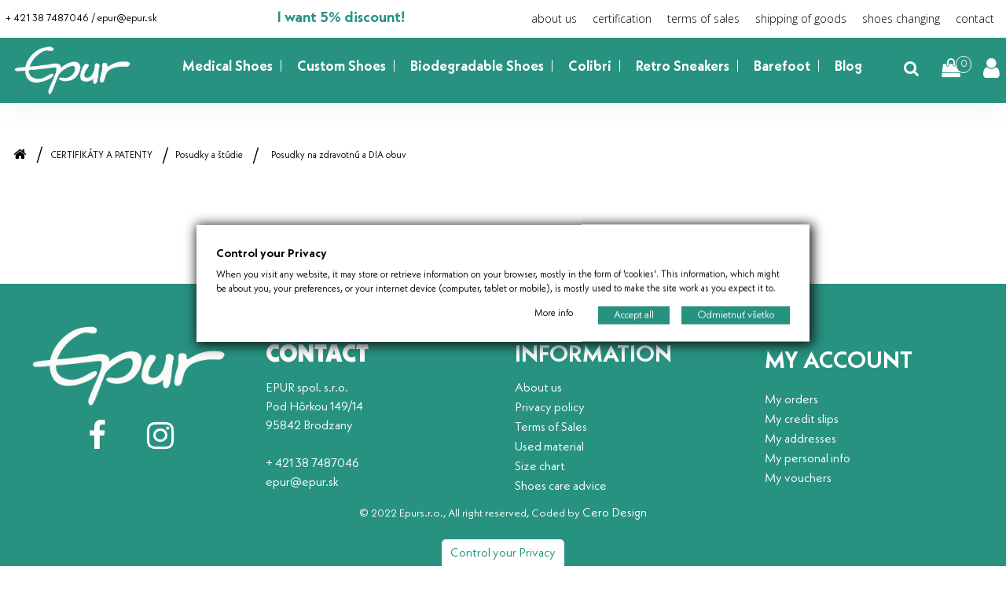

--- FILE ---
content_type: text/html; charset=utf-8
request_url: https://epurshoes.com/en/cms/46-posudky-na-zdravotnu-a-dia-obuv
body_size: 9465
content:
<!DOCTYPE HTML> <!--[if lt IE 7]><html class="no-js lt-ie9 lt-ie8 lt-ie7" lang="en-us"><![endif]--> <!--[if IE 7]><html class="no-js lt-ie9 lt-ie8 ie7" lang="en-us"><![endif]--> <!--[if IE 8]><html class="no-js lt-ie9 ie8" lang="en-us"><![endif]--> <!--[if gt IE 8]><html class="no-js ie9" lang="en-us"><![endif]--><html lang="en-us"><head><meta charset="utf-8" /><title>Posudky na zdravotnú a DIA obuv - EPUR spol. s r.o.</title><meta name="generator" content="PrestaShop" /><meta name="robots" content="noindex,follow" /><meta name="viewport" content="width=device-width, minimum-scale=0.25, maximum-scale=1.6, initial-scale=1.0" /><meta name="apple-mobile-web-app-capable" content="yes" /><link rel="icon" type="image/vnd.microsoft.icon" href="/img/favicon.ico?1768903853" /><link rel="shortcut icon" type="image/x-icon" href="/img/favicon.ico?1768903853" /><link rel="stylesheet" href="https://maxcdn.bootstrapcdn.com/font-awesome/4.7.0/css/font-awesome.min.css" type="text/css" media="all" /><link rel="stylesheet" href="https://epurshoes.com/themes/default-bootstrap/cache/v_119_e65af7080da6287d5b9b966f7a0346a5_all.css" type="text/css" media="all" /> <script type="text/javascript">/* <![CDATA[ */;var CUSTOMIZE_TEXTFIELD=1;var FancyboxI18nClose='Close';var FancyboxI18nNext='Next';var FancyboxI18nPrev='Previous';var ajax_allowed=true;var ajaxsearch=true;var baseDir='https://epurshoes.com/';var baseUri='https://epurshoes.com/';var blocksearch_type='top';var ceFrontendConfig={"isEditMode":"","stretchedSectionContainer":null,"is_rtl":false};var contentOnly=false;var currency={"id":1,"name":"Euro","iso_code":"EUR","iso_code_num":"978","sign":"\u20ac","blank":"1","conversion_rate":"1.000000","deleted":"0","format":"2","decimals":"1","active":"1","prefix":"","suffix":" \u20ac","id_shop_list":null,"force_id":false};var currencyBlank=1;var currencyFormat=2;var currencyRate=1;var currencySign='€';var customizationIdMessage='Customization #';var delete_txt='Delete';var displayList=false;var freeProductTranslation='Free!';var freeShippingTranslation='Free shipping!';var gdprSettings={"gdprEnabledModules":{"blockcart":true,"blocklanguages":false,"fabfacebookpixel":false,"mergado":false},"gdprCookieStoreUrl":"https:\/\/epurshoes.com\/en\/module\/gdprpro\/storecookie","newsletterConsentText":"&lt;p&gt;I want to receive newsletter&lt;\/p&gt;","checkAllByDefault":false,"under18AlertText":"You need to be 18+ to visit this site","closeModalOnlyWithButtons":true,"showWindow":true,"isBot":true,"doNotTrackCompliance":false,"reloadAfterSave":true,"reloadAfterAcceptAll":true,"scrollLock":false,"acceptByScroll":false};var generated_date=1769365629;var hasDeliveryAddress=false;var highDPI=false;var id_lang=3;var img_dir='https://epurshoes.com/themes/default-bootstrap/img/';var instantsearch=false;var isGuest=0;var isLogged=0;var isMobile=false;var page_name='cms';var priceDisplayMethod=0;var priceDisplayPrecision=2;var quickView=true;var removingLinkText='remove this product from my cart';var roundMode=2;var search_url='https://epurshoes.com/en/recherche';var static_token='f9515319046e05f860cfc8072cf2c501';var toBeDetermined='To be determined';var token='f04eaf9d71241e071988f3cdd7b56b88';var usingSecureMode=true;/* ]]> */</script> <script type="text/javascript" src="/js/jquery/jquery-1.11.0.min.js"></script> <script type="text/javascript" src="/js/jquery/jquery-migrate-1.2.1.min.js"></script> <script type="text/javascript" src="/js/jquery/plugins/jquery.easing.js"></script> <script type="text/javascript" src="/js/tools.js"></script> <script type="text/javascript" src="/themes/default-bootstrap/js/global.js"></script> <script type="text/javascript" src="/themes/default-bootstrap/js/autoload/10-bootstrap.min.js"></script> <script type="text/javascript" src="/themes/default-bootstrap/js/autoload/15-jquery.total-storage.min.js"></script> <script type="text/javascript" src="/themes/default-bootstrap/js/autoload/15-jquery.uniform-modified.js"></script> <script type="text/javascript" src="/js/jquery/plugins/fancybox/jquery.fancybox.js"></script> <script type="text/javascript" src="/themes/default-bootstrap/js/cms.js"></script> <script type="text/javascript" src="/themes/default-bootstrap/js/modules/blockcart/ajax-cart.js"></script> <script type="text/javascript" src="/js/jquery/plugins/jquery.scrollTo.js"></script> <script type="text/javascript" src="/js/jquery/plugins/jquery.serialScroll.js"></script> <script type="text/javascript" src="/js/jquery/plugins/bxslider/jquery.bxslider.js"></script> <script type="text/javascript" src="/themes/default-bootstrap/js/modules/blocknewsletter/blocknewsletter.js"></script> <script type="text/javascript" src="/js/jquery/plugins/autocomplete/jquery.autocomplete.js"></script> <script type="text/javascript" src="/themes/default-bootstrap/js/modules/blocksearch/blocksearch.js"></script> <script type="text/javascript" src="/modules/blocktopmenu/js/hoverIntent.js"></script> <script type="text/javascript" src="/themes/default-bootstrap/js/modules/blocktopmenu/js/superfish-modified.js"></script> <script type="text/javascript" src="/themes/default-bootstrap/js/modules/blocktopmenu/js/blocktopmenu.js"></script> <script type="text/javascript" src="/modules/bamegamenu/views/js/swipemenumb.js"></script> <script type="text/javascript" src="/modules/bamegamenu/views/js/megamenu.js"></script> <script type="text/javascript" src="/modules/hicarouselspack/views/js/cp.owl.carousel.js"></script> <script type="text/javascript" src="/modules/hicarouselspack/views/js/carouselspack_front.js"></script> <script type="text/javascript" src="/modules/steavisgarantis/views/js/steavisgarantis.js"></script> <script type="text/javascript" src="/modules/gdprpro/views/js/gdpr-modal.js"></script> <script type="text/javascript" src="/modules/gdprpro/views/js/gdpr-consent.js"></script> <script type="text/javascript" src="/modules/creativeelements/views/lib/waypoints/waypoints.min.js?v=4.0.2"></script> <script type="text/javascript" src="/modules/creativeelements/views/lib/jquery-numerator/jquery-numerator.min.js?v=0.2.1"></script> <script type="text/javascript" src="/modules/creativeelements/views/lib/slick/slick.min.js?v=1.6.3"></script> <script type="text/javascript" src="/modules/creativeelements/views/js/frontend.min.js?v=1.4.10.3"></script> <script defer type="text/javascript">/* <![CDATA[ */;function updateFormDatas(){var nb=$('#quantity_wanted').val();var id=$('#idCombination').val();$('.paypal_payment_form input[name=quantity]').val(nb);$('.paypal_payment_form input[name=id_p_attr]').val(id);}$(document).ready(function(){var baseDirPP=baseDir.replace('http:','https:');if($('#in_context_checkout_enabled').val()!=1){$(document).on('click','#payment_paypal_express_checkout',function(){$('#paypal_payment_form_cart').submit();return false;});}var jquery_version=$.fn.jquery.split('.');if(jquery_version[0]>=1&&jquery_version[1]>=7){$('body').on('submit',".paypal_payment_form",function(){updateFormDatas();});}else{$('.paypal_payment_form').live('submit',function(){updateFormDatas();});}function displayExpressCheckoutShortcut(){var id_product=$('input[name="id_product"]').val();var id_product_attribute=$('input[name="id_product_attribute"]').val();$.ajax({type:"GET",url:baseDirPP+'/modules/paypal/express_checkout/ajax.php',data:{get_qty:"1",id_product:id_product,id_product_attribute:id_product_attribute},cache:false,success:function(result){if(result=='1'){$('#container_express_checkout').slideDown();}else{$('#container_express_checkout').slideUp();}return true;}});}$('select[name^="group_"]').change(function(){setTimeout(function(){displayExpressCheckoutShortcut()},500);});$('.color_pick').click(function(){setTimeout(function(){displayExpressCheckoutShortcut()},500);});if($('body#product').length>0){setTimeout(function(){displayExpressCheckoutShortcut()},500);}var modulePath='modules/paypal';var subFolder='/integral_evolution';var fullPath=baseDirPP+modulePath+subFolder;var confirmTimer=false;if($('form[target="hss_iframe"]').length==0){if($('select[name^="group_"]').length>0)displayExpressCheckoutShortcut();return false;}else{checkOrder();}function checkOrder(){if(confirmTimer==false)confirmTimer=setInterval(getOrdersCount,1000);}});/* ]]> */</script><script type="text/javascript">/* <![CDATA[ */;var psv=1.6;var default_template=Boolean(1);var instagram_link_type="page";var hide_accessories=Boolean();var language_is_rtl=Boolean(0);/* ]]> */</script><link href="//fonts.googleapis.com/css?family=Open+Sans:600,400,400i|Oswald:700" rel="stylesheet" type="text/css" media="all"> <script type="text/javascript" src="https://widget.packeta.com/v6/www/js/library.js"></script> <script type="text/javascript" src="/modules/packetery/views/js/front.js?v=2.0.9"></script> <link rel="stylesheet" href="/modules/packetery/views/css/packetery.css?v=2.0.9" /><link rel="stylesheet" href="//fonts.googleapis.com/css?family=Open+Sans:300,600&amp;subset=latin,latin-ext" type="text/css" media="all" /> <!--[if IE 8]> <script src="https://oss.maxcdn.com/libs/html5shiv/3.7.0/html5shiv.js"></script> <script src="https://oss.maxcdn.com/libs/respond.js/1.3.0/respond.min.js"></script> <![endif]--><meta name="author" content="CERO DESIGN https://cero.sk"> <script>/* <![CDATA[ */;var video=document.getElementById("myVideo");var btn=document.getElementById("myBtn");function myFunction(){if(video.paused){video.play();btn.innerHTML="Pause";}else{video.pause();btn.innerHTML="Play";}};/* ]]> */</script> <meta name="facebook-domain-verification" content="6an1xm15r8blluqhrxpevz3stijgkh" /></head><body id="cms" class="cms cms-46 cms-posudky-na-zdravotnu-a-dia-obuv elementor-page elementor-page-46070301 hide-left-column hide-right-column lang_en"><div id="page"><div class="header-container"> <header id="header"><div class="nav"><div class="container"><div class="row"> <nav><div id="contact-link" > <a href="https://epurshoes.com/en/contactez-nous" title="Contact us">Contact us</a></div> <span class="shop-phone"> <i class="icon-phone"></i><strong>+ 421 38 7487046 / epur@epur.sk</strong> </span><div class="block rte"><p><a href="https://epurshoes.com/#newsletter_block_left" class="nav-top-discount">I want 5% discount!</a></p></div><div id="block_top_menu" class="sf-contener clearfix col-lg-12"><div class="cat-title">Menu</div><ul class="sf-menu clearfix menu-content"><li><a href="https://epurshoes.com/en/cms/25-about-us" title="About us">About us</a></li><li><a href="https://epurshoes.com/en/cms/58-certification" title="Certification">Certification</a></li><li><a href="https://epurshoes.com/en/cms/3-terms-of-sales" title="Terms of Sales">Terms of Sales</a></li><li><a href="https://epurshoes.com/en/cms/1-livraison" title="Shipping OF GOODS">Shipping OF GOODS</a></li><li><a href="https://epurshoes.com/en/cms/51-shoes-changing" title="Shoes changing">Shoes changing</a></li><li><a href="https://epurshoes.com/en/cms/59-contact" title="Contact">Contact</a></li></ul></div></nav></div></div></div><div class="my-header"><div class="container"><div class="row"><div id="header_logo"> <a href="https://epurshoes.com/" title="EPUR spol. s r.o. "> <img class="logo img-responsive" src="https://epurshoes.com/img/tomar-creation-logo-1674760787.jpg" alt="EPUR spol. s r.o. " width="250" height="105"/> </a></div> <script type="text/javascript">/* <![CDATA[ */;var bacheckswipe=0;var bachecklr=1;/* ]]> */</script> <style type="text/css">#mega_menu_plus ul.show-ul{
				max-height: 70vh;
			}
		 
		body #mega_menu_plus,#mega_menu_plus .mg-menu{
			border-color: #009247;
		}
		body #mega_menu_plus ul.mg-menu.menu-content{
			text-align: left;
			background-color: #FFFFFF;
			padding: 0px 0px 0px 0px;
		}
		body #mega_menu_plus ul.mg-menu.menu-content>li{
			padding: 0px 5px 0px 5px;
			margin-bottom:0px;
			width:auto;
			height:auto;
		}
		body #mega_menu_plus ul.mg-menu.menu-content li.mainmenu-parent:hover{
			background-color: #FFFFFF;
		}
		body #mega_menu_plus ul.mg-menu.menu-content li.mainmenu-parent:hover>a,body #mega_menu_plus ul.mg-menu.menu-content li.mainmenu-parent:hover>a:hover{
			color: #000000 !important;
		}
		body #mega_menu_plus ul.mg-menu.menu-content li.mainmenu-parent>a{
			color: #FFFFFF;
		}
		body #mega_menu_plus ul.mg-menu.menu-content li.mainmenu-parent>.sub ul{
			background-color: #FFFFFF;
		}
		body #mega_menu_plus ul.mg-menu.menu-content li.mainmenu-parent>.sub{
			background-color: #FFFFFF;
			padding: 0px 0px 0px 0px;
		}
		body #mega_menu_plus ul.mg-menu.menu-content li.mainmenu-parent>.sub .titlesub .menu-item-link-text{
			color: #3E7CB4;
		}
		body #mega_menu_plus ul.mg-menu.menu-content li.mainmenu-parent>.sub .content_submenu ul{
			background-color: #FFFFFF;
		}
		body #mega_menu_plus ul.mg-menu.menu-content li.mainmenu-parent>.sub .submenu-container ul>li>a{
			color: #000000 !important;
		}
		body #mega_menu_plus ul.mg-menu.menu-content li.mainmenu-parent>.sub .submenu-container ul>li>a:hover,body #mega_menu_plus ul.treelinks li ul li:hover >a{
			color: #000000 !important;
		}
		body .mg-menu > li.submenu:hover > a:before{
			border-color:transparent transparent #009247 transparent;
		}
		body #mega_menu_plus ul li div.sub{
			border-color:#009247;
		}
		body #mega_menu_plus li.submenu >a>span:after,body ul.treelinks li ul li a:after{
			color: #009247 !important;
		}
		body #mega_menu_plus ul.mg-menu > li >a{
			font-size: 20px !important;
		}
		body #mega_menu_plus ul.mg-menu > li ul li a,body #mega_menu_plus ul > li >a,body #mega_menu_plus ul.mg-menu.menu-content li.mainmenu-parent>.sub .titlesub .menu-item-link-text{
			font-size: 13px !important;
		}
		
						
	
		body #mega_menu_plus ul.mg-menu > li >a,body #mega_menu_plus ul > li >a,body #mega_menu_plus ul.mg-menu.menu-content li.mainmenu-parent>.sub .titlesub .menu-item-link-text{
			font-weight:300;
		}
		#mega_menu_plus a.closebtnmenum2018{
			display: none;
		}
		body #mega_menu_plus .closebtnmenum2018{
			color: #000000
		}</style><style type="text/css">@media only screen and (max-width : 768px){
		#mega_menu_plus.ontop{
			position: static !important;
		}
	}</style> <script type="text/javascript">/* <![CDATA[ */;var anchor='default';var speed=100;/* ]]> */</script> <div class="fixpaddingsize2018"><div id="mega_menu_plus" class="mg-contener clearfix col-lg-12"><div class="mobi"><a title="menu"><span class='menu-item-link-text fa fa-bars'>Menu</span></a></div><ul class="mg-menu hidden-ul clearfix menu-content"><li class='mainmenu-parent menu-level-0_19 submenu'><a href='https://epurshoes.com/en/256-medical-shoes' > <span class='menu-item-link-text '>Medical shoes</span> </a><span class='submore'></span><div class='submenu-level-0_19 sub hidesubmenu2018 autowidth clearfix'><div class='submenu-container'><div class='rows row_0' ><div style='' class='cols col_0 clearfix'><div class='content_submenu clearfix'><ul class='menulink clearfix'><li><a href='https://epurshoes.com/en/164-diabetic-shoes' title='Diabetic shoes'><span class='menu-item-link-text'>Diabetic shoes</span></a></li><li><a href='https://epurshoes.com/en/259-winter-shoes' title='Winter shoes'><span class='menu-item-link-text'>Winter shoes</span></a></li><li><a href='https://epurshoes.com/en/163-working-shoes' title='Working shoes '><span class='menu-item-link-text'>Working shoes </span></a></li><li><a href='https://epurshoes.com/en/162-slippers-and-flip-flops' title='Slippers and flip flops'><span class='menu-item-link-text'>Slippers and flip flops</span></a></li></ul></div></div><div style='' class='cols col_1 clearfix my-clear'><div class='content_submenu clearfix'></div></div></div></div></div></li><li class='mainmenu-parent menu-level-0_15 submenu'><a href='https://epurshoes.com/en/96-made-to-measure' > <span class='menu-item-link-text '>Custom shoes</span> </a><span class='submore'></span><div class='submenu-level-0_15 sub hidesubmenu2018 autowidth clearfix'><div class='submenu-container'><div class='rows row_0' ><div style='' class='cols col_0 clearfix'><div class='content_submenu clearfix'><ul class='menulink clearfix'><li><a href='https://epurshoes.com/en/165-walking-shoes-footwear' title='Walking shoes footwear'><span class='menu-item-link-text'>Walking shoes footwear</span></a></li><li><a href='https://epurshoes.com/en/189-shoes-for-wide-feet' title='Shoes for wide feet'><span class='menu-item-link-text'>Shoes for wide feet</span></a></li><li><a href='https://epurshoes.com/en/190-oversized-and-special-footwear' title='Oversized and special footwear '><span class='menu-item-link-text'>Oversized and special footwear </span></a></li><li><a href='https://epurshoes.com/en/184-shorter-leg-shoe' title='Shorter Leg Shoe'><span class='menu-item-link-text'>Shorter Leg Shoe</span></a></li><li><a href='https://epurshoes.com/en/185-hallux-valgus' title='HALLUX VALGUS'><span class='menu-item-link-text'>HALLUX VALGUS</span></a></li><li><a href='https://epurshoes.com/en/186-different-sizes-shoes' title='Different sizes shoes'><span class='menu-item-link-text'>Different sizes shoes</span></a></li></ul></div></div><div style='' class='cols col_1 clearfix my-clear'><div class='content_submenu clearfix'></div></div></div></div></div></li><li class='mainmenu-parent menu-level-0_40 submenu'><a href='#' > <span class='menu-item-link-text '>Biodegradable shoes</span> </a><span class='submore'></span><div class='submenu-level-0_40 sub hidesubmenu2018 autowidth clearfix'><div class='submenu-container'><div class='rows row_0' ><div style='' class='cols col_0 clearfix'><div class='content_submenu clearfix'><ul class='menuhtml clearfix'><li><div class="cols col_0 clearfix"><div class="content_submenu clearfix"><ul class="menulink clearfix"><li><a href="https://epurshoes.com/en/188-biodegradable-shoes" title="Bio walking shoes"><span class="menu-item-link-text">Bio walking shoes footwear </span></a></li><li><a href="https://epurshoes.com/en/261-bio-barefoot" title="Bio Barefoot"><span class="menu-item-link-text">Bio Barefoot </span></a></li><li><a href="https://epurshoes.com/en/slippers-and-flip-flops/1310-biodegradable-flip-flops-and-organic-leather.html" title="Bio beach shoes"><span class="menu-item-link-text">Bio beach shoes </span></a></li><li><a href="https://epurshoes.com/en/262-vegan" title="Bio beach shoe"><span class="menu-item-link-text">Vegan</span> </a></li></ul></div></div></li></ul></div></div><div style='' class='cols col_1 clearfix my-clear'><div class='content_submenu clearfix'></div></div></div></div></div></li><li class='mainmenu-parent menu-level-0_41 '><a href='https://epurshoes.com/en/kolibrik/1453-hummingbird.html' > <span class='menu-item-link-text '>Colibri</span> </a><span class='submore'></span></li><li class='mainmenu-parent menu-level-0_42 '><a href='https://epurshoes.com/en/258-retro-sneakers' > <span class='menu-item-link-text '>Retro Sneakers</span> </a><span class='submore'></span></li><li class='mainmenu-parent menu-level-0_36 submenu'><a href='https://epurshoes.com/en/99-barefoot-shoes' > <span class='menu-item-link-text '>Barefoot</span> </a><span class='submore'></span><div class='submenu-level-0_36 sub hidesubmenu2018 autowidth clearfix'><div class='submenu-container'><div class='rows row_0' ><div style='' class='cols col_0 clearfix'><div class='content_submenu clearfix'><ul class='menulink clearfix'><li><a href='https://epurshoes.com/en/140-trendy' title='Trendy'><span class='menu-item-link-text'>Trendy</span></a></li><li><a href='https://epurshoes.com/en/103-comfy' title='Comfy'><span class='menu-item-link-text'>Comfy</span></a></li><li><a href='https://epurshoes.com/en/104-winter' title='Winter'><span class='menu-item-link-text'>Winter</span></a></li></ul></div></div><div style='' class='cols col_1 clearfix my-clear'><div class='content_submenu clearfix'></div></div></div></div></div></li><li class='mainmenu-parent menu-level-0_35 '><a href='https://epur.sk/en/epur-en/' > <span class='menu-item-link-text '>Blog</span> </a><span class='submore'></span></li><li class='mainmenu-parent menu-level-0_7 bamenuitem-only-mobile'><a href='https://epurshoes.com/en/cms/25-about-us' > <span class='menu-item-link-text only-mobile'>About US</span> </a><span class='submore'></span></li><li class='mainmenu-parent menu-level-0_27 bamenuitem-only-mobile'><a href='https://epurshoes.com/en/cms/51-shoes-changing' > <span class='menu-item-link-text only-mobile'>Changing shoes</span> </a><span class='submore'></span></li><li class='mainmenu-parent menu-level-0_10 bamenuitem-only-mobile'><a href='https://epurshoes.com/en/cms/59-contact' > <span class='menu-item-link-text only-mobile'>Contact</span> </a><span class='submore'></span></li></ul></div></div><style type="text/css" media="screen">@media screen and (min-width: 760px) {
							 .hidesubmenu2018{ 
					 display:none; 
				 } 
						#mega_menu_plus li a{
				visibility:inherit;
			}
			ul.treelinks li:last-child>a{
				border-bottom: none;
			}
		}</style><div id="search_block_top" class="col-sm-4 clearfix"><form id="searchbox" method="get" action="//epurshoes.com/en/recherche" > <input type="hidden" name="controller" value="search" /> <input type="hidden" name="orderby" value="position" /> <input type="hidden" name="orderway" value="desc" /> <input class="search_query form-control" type="text" id="search_query_top" name="search_query" placeholder="Search" value="" /> <button type="submit" name="submit_search" class="btn btn-default button-search"> <span>Search</span> </button></form></div><div class="col-sm-4 clearfix"><div class="shopping_cart"> <a href="https://epurshoes.com/en/commande-rapide" title="View my shopping cart" rel="nofollow"> <b>Cart</b> <span class="ajax_cart_quantity unvisible">0</span> <span class="ajax_cart_product_txt unvisible">Product</span> <span class="ajax_cart_product_txt_s unvisible">Products</span> <span class="ajax_cart_total unvisible"> </span> <span class="ajax_cart_no_product">(empty)</span> </a><div class="cart_block block exclusive"><div class="block_content"><div class="cart_block_list"><p class="cart_block_no_products"> No products</p><div class="cart-prices"><div class="cart-prices-line first-line"> <span class="price cart_block_shipping_cost ajax_cart_shipping_cost unvisible"> To be determined </span> <span class="unvisible"> Shipping </span></div><div class="cart-prices-line last-line"> <span class="price cart_block_total ajax_block_cart_total">0,00 €</span> <span>Total</span></div></div><p class="cart-buttons"> <a id="button_order_cart" class="btn btn-default button button-small" href="https://epurshoes.com/en/commande-rapide" title="Check out" rel="nofollow"> <span> Check out<i class="icon-chevron-right right"></i> </span> </a></p></div></div></div></div></div><div id="layer_cart"><div class="clearfix"><div class="layer_cart_product col-xs-12 col-md-6"> <span class="cross" title="Close window"></span> <span class="title"> <i class="icon-check"></i>Product successfully added to your shopping cart </span><div class="product-image-container layer_cart_img"></div><div class="layer_cart_product_info"> <span id="layer_cart_product_title" class="product-name"></span> <span id="layer_cart_product_attributes"></span><div> <strong class="dark">Quantity</strong> <span id="layer_cart_product_quantity"></span></div><div> <strong class="dark">Total</strong> <span id="layer_cart_product_price"></span></div></div></div><div class="layer_cart_cart col-xs-12 col-md-6"> <span class="title"> <span class="ajax_cart_product_txt_s unvisible"> There are <span class="ajax_cart_quantity">0</span> items in your cart. </span> <span class="ajax_cart_product_txt "> There is 1 item in your cart. </span> </span><div class="layer_cart_row"> <strong class="dark"> Total products </strong> <span class="ajax_block_products_total"> </span></div><div class="layer_cart_row"> <strong class="dark unvisible"> Total shipping&nbsp; </strong> <span class="ajax_cart_shipping_cost unvisible"> To be determined </span></div><div class="layer_cart_row"> <strong class="dark"> Total </strong> <span class="ajax_block_cart_total"> </span></div><div class="button-container"> <span class="continue btn btn-default button exclusive-medium" title="Continue shopping"> <span> <i class="icon-chevron-left left"></i>Continue shopping </span> </span> <a class="btn btn-default button button-medium" href="https://epurshoes.com/en/commande-rapide" title="Proceed to checkout" rel="nofollow"> <span> Proceed to checkout<i class="icon-chevron-right right"></i> </span> </a></div></div></div><div class="crossseling"></div></div><div class="layer_cart_overlay"></div><div id="header_user" ><ul id="header_nav"><li id="shopping_cart"><li id="your_account"><a href="https://epurshoes.com/en/mon-compte" title="View my customer account" rel="nofollow">My account</a></li></li></ul><p id="header_user_info"> <a href="https://epurshoes.com/en/mon-compte" title="Log in to your customer account" class="login" rel="nofollow">Sign in / Register </a></p></div></div></div></div> </header></div><div class="columns-container"><div id="columns" class="container"><div class="breadcrumb clearfix"> <a class="home" href="https://epurshoes.com/" title="Return to Home"><i class="icon-home"></i></a> <span class="navigation-pipe">&gt;</span> <span class="navigation_page"><span class="navigation_end"><span itemscope itemtype="http://data-vocabulary.org/Breadcrumb"><a itemprop="url" href="https://epurshoes.com/en/kategoria/10-certifikaty-a-patenty" ><span itemprop="title">CERTIFIK&Aacute;TY A PATENTY</span></a></span><span class="navigation-pipe">></span><span itemscope itemtype="http://data-vocabulary.org/Breadcrumb"><a itemprop="url" href="https://epurshoes.com/en/kategoria/14-posudky-a-studie" ><span itemprop="title">Posudky a &scaron;t&uacute;die</span></a></span></span><span class="navigation-pipe">></span> <span class="navigation_product">Posudky na zdravotn&uacute; a DIA obuv</span></span></div><div id="slider_row" class="row"></div><div class="row"><div id="center_column" class="center_column col-xs-12 col-sm-12"><div class="rte"></div> <br /></div></div></div></div><div class="footer-container"> <footer id="footer" class="container"><div class="row"><section id="social_block" class="pull-right"><ul><li class="facebook"> <a class="_blank" href="https://www.facebook.com/Epur-Shoes-539412850315639/"> <span>Facebook</span> </a></li><li class="twitter"> <a class="_blank" href="https://www.instagram.com/epurshoes/"> <span>Twitter</span> </a></li></ul><h4>Follow us</h4> </section><div id="htmlcontent_footer" class="footer-block col-xs-12 col-sm-4"><ul class="htmlcontent-home clearfix row"><li class="htmlcontent-item-1 col-xs-4"><h3 class="item-title">Contact</h3><div class="item-html"> EPUR spol. s.r.o. <br />Pod Hôrkou 149/14 <br />95842 Brodzany <br /><br />+ 421 38 7487046 <br /><a href="mailto:epur@epur.sk">epur@epur.sk</a></div></li></ul></div><section class="footer-block col-xs-12 col-sm-2" id="block_various_links_footer"><h4>Information</h4><ul class="toggle-footer"><li class="item"> <a href="https://epurshoes.com/en/cms/25-about-us" title="About us"> About us </a></li><li class="item"> <a href="https://epurshoes.com/en/cms/23-ochrana-osobnich-udaju" title="Privacy policy"> Privacy policy </a></li><li class="item"> <a href="https://epurshoes.com/en/cms/3-terms-of-sales" title="Terms of Sales"> Terms of Sales </a></li><li class="item"> <a href="https://epurshoes.com/en/cms/13-used-material" title="Used material"> Used material </a></li><li class="item"> <a href="https://epurshoes.com/en/cms/11-guide-des-tailles" title="Size chart "> Size chart </a></li><li class="item"> <a href="https://epurshoes.com/en/cms/38-shoes-care" title="Shoes care advice"> Shoes care advice </a></li></ul> </section><section class="footer-block col-xs-12 col-sm-4"><h4><a href="https://epurshoes.com/en/mon-compte" title="Manage my customer account" rel="nofollow">My account</a></h4><div class="block_content toggle-footer"><ul class="bullet"><li><a href="https://epurshoes.com/en/historique-des-commandes" title="My orders" rel="nofollow">My orders</a></li><li><a href="https://epurshoes.com/en/avoirs" title="My credit slips" rel="nofollow">My credit slips</a></li><li><a href="https://epurshoes.com/en/adresses" title="My addresses" rel="nofollow">My addresses</a></li><li><a href="https://epurshoes.com/en/identite" title="Manage my personal information" rel="nofollow">My personal info</a></li><li><a href="https://epurshoes.com/en/bons-de-reduction" title="My vouchers" rel="nofollow">My vouchers</a></li></ul></div> </section><div class="block rte"><p>© 2022 Epurs.r.o., All right reserved, Coded by&nbsp;<a href="http://cero.sk" title="tvorba eshopu prestashop">Cero Design</a></p></div><div id="gdpr-modal-container" style="display: none;"><div class="gdpr-consent-tabs gdpr-consent-tabs-v2 popup-position-middle"><div class="div_control_your_privacy"><h3 class="h3_popuptitle">Control your Privacy</h3><div class="div_text"><p>When you visit any website, it may store or retrieve information on your browser, mostly in the form of 'cookies'. This information, which might be about you, your preferences, or your internet device (computer, tablet or mobile), is mostly used to make the site work as you expect it to.</p></div></div><div class="div_accept_moreinfo"> <span class="span_moreinfo">More info</span> <button type="button" id="accept-all-gdpr" style="background: #279280; color:white;"> Accept all </button><button type="button" id="reject-all-gdpr" style="background: #279280; color:#ffffff;"> Odmietnuť všetko </button></div><div class="div_show_moreinfo"><div class="div_summary_checkboxes"><div id="div_necessary" class="div_cookie_category"> <span class="span-necessary necessary"> Necessary </span></div><div id="div_preferences" class="div_cookie_category"> <span class="span-preferences "> Preferences </span></div><div id="div_statistics" class="div_cookie_category"> <span class="span-statistics "> Statistics </span></div><div id="div_marketing" class="div_cookie_category"> <span class="span-marketing "> Marketing </span></div></div><div class="div_hide_show"> <span class="hide_details">Hide details</span> <span class="show_details">Show details</span></div><div class="div_top_buttons"> <footer> <label> <span id="gdpr-selected-count">0</span> / <span id="gdpr-available-count"> 4 </span> selected </label> <button type="button" id="close-gdpr-consent" style="background: #279280; color:#ffffff;" > Save </button> </footer></div><div class="div_center_area"> <nav><ul class="gdpr-consent-tabs-navigation"><li class="necessary-tab-menu cookie-category-side-menu"> <a data-content="necessary-cookies-tab" class="selected"> <span> Necessary (1) </span> </a></li><li class="preferences-tab-menu cookie-category-side-menu"> <a data-content="preferences-cookies-tab" > <span> Preferences (1) </span> </a></li><li class="statistics-tab-menu cookie-category-side-menu"> <a data-content="statistics-cookies-tab" > <span> Statistics (1) </span> </a></li><li class="marketing-tab-menu cookie-category-side-menu"> <a data-content="marketing-cookies-tab" > <span> Marketing (1) </span> </a></li><li> <a data-content="store" href="#" target="_blank"> Cookie Policy </a></li></ul> </nav><ul class="gdpr-consent-tabs-content"><li data-content="necessary-cookies-tab" class="div_necessary cookie-category-tab selected"><h3> Necessary</h3><div class="div_text"><p class="cookie_cat_description"><p>Necessary cookies help make a website usable by enabling basic functions like page navigation and access to secure areas of the website. The website cannot function properly without these cookies.</p></p><table class="table table-bordered table-responsive"><thead><tr><th>Name</th><th>Provider</th><th>What it does</th><th>Expiry</th><th> Allow <small id="gdpr-check-all-modules">(Check all)</small></th></tr></thead><tr id="module_69277a36573bb2c3df4e15faa55ae759"><td class="td_name"> Shopping cart</td><td class="td_provider">PrestaShop</td><td class="td_description"> <span class="tooltiptext">This provides, and keeps the products inside your shopping cart. Deactivating this cookie would stop permitting the orders. This cookie doesn't save any personal Data about any shop client.</span> <span class="description">This provides, and keeps the products inside your shopping cart. Deactivating this cookie would stop permitting the orders. This cookie doesn't save any personal Data about any shop client.</span></td><td class="td_expiry">30 days</td><td class="td_checkbox"> <input type="checkbox" id="module-blockcart-chkbox" name="blockcart" class="module-cookies-chkbox necessary" data-mdl="blockcart" checked disabled > <label for="module-blockcart-chkbox"> Allow</label></td></tr></table></div></li><li data-content="preferences-cookies-tab" class="div_preferences cookie-category-tab "><h3> Preferences</h3><div class="div_text"><p class="cookie_cat_description"><p>Preference cookies enable a website to remember information that changes the way the website behaves or looks, like your preferred language or the region that you are in.</p></p><table class="table table-bordered table-responsive"><thead><tr><th>Name</th><th>Provider</th><th>What it does</th><th>Expiry</th><th> Allow <small id="gdpr-check-all-modules">(Check all)</small></th></tr></thead><tr id="module_2923573e80d1eb147517eaa5a00903a9"><td class="td_name"> Language Selector</td><td class="td_provider">PrestaShop</td><td class="td_description"> <span class="tooltiptext">Cookie we use to offer you the possibility to switch the language of our contents. If cookie is disabled you'll see the site in the original language.</span> <span class="description">Cookie we use to offer you the possibility to switch the language of our contents. If cookie is disabled you'll see the site in the original language.</span></td><td class="td_expiry">30 days</td><td class="td_checkbox"> <input type="checkbox" id="module-blocklanguages-chkbox" name="blocklanguages" class="module-cookies-chkbox " data-mdl="blocklanguages" > <label for="module-blocklanguages-chkbox"> Allow</label></td></tr></table></div></li><li data-content="statistics-cookies-tab" class="div_statistics cookie-category-tab "><h3> Statistics</h3><div class="div_text"><p class="cookie_cat_description"><p>Statistic cookies help website owners to understand how visitors interact with websites by collecting and reporting information anonymously.</p></p><table class="table table-bordered table-responsive"><thead><tr><th>Name</th><th>Provider</th><th>What it does</th><th>Expiry</th><th> Allow <small id="gdpr-check-all-modules">(Check all)</small></th></tr></thead><tr id="module_a4652cfd3ac2b64b592a2775101ac4b6"><td class="td_name"></td><td class="td_provider"></td><td class="td_description"> <span class="tooltiptext"></span> <span class="description"></span></td><td class="td_expiry"></td><td class="td_checkbox"> <input type="checkbox" id="module-mergado-chkbox" name="mergado" class="module-cookies-chkbox " data-mdl="mergado" > <label for="module-mergado-chkbox"> Allow</label></td></tr></table></div></li><li data-content="marketing-cookies-tab" class="div_marketing cookie-category-tab "><h3> Marketing</h3><div class="div_text"><p class="cookie_cat_description"><p>Marketing cookies are used to track visitors across websites. The intention is to display ads that are relevant and engaging for the individual user and thereby more valuable for publishers and third party advertisers.</p></p><table class="table table-bordered table-responsive"><thead><tr><th>Name</th><th>Provider</th><th>What it does</th><th>Expiry</th><th> Allow <small id="gdpr-check-all-modules">(Check all)</small></th></tr></thead><tr id="module_d398519edfc15365dab92f351c98ce74"><td class="td_name"></td><td class="td_provider"></td><td class="td_description"> <span class="tooltiptext"></span> <span class="description"></span></td><td class="td_expiry"></td><td class="td_checkbox"> <input type="checkbox" id="module-fabfacebookpixel-chkbox" name="fabfacebookpixel" class="module-cookies-chkbox " data-mdl="fabfacebookpixel" > <label for="module-fabfacebookpixel-chkbox"> Allow</label></td></tr></table></div></li></ul></div></div></div></div> <a class="show-gdpr-modal" href="#" style="background-color: #ffffff; color: #279280 !important; border-color: #ffffff"> Control your Privacy </a><div id="gdpr-consent"></div><style>.gdprModal .gdprModal__placeholder {
			background-color: transparent !important;
								}

		.gdprModal.gdprModal--visible:after{
			content: '';
		    position: absolute;
		    width: inherit;
		    height: inherit;
		    		    	background: #ffffff;
		    		    		    	opacity: 0;
		    		}
				

					.gdpr-consent-tabs {
				background-color: #ffffff !important;
			}
							.gdpr-consent-tabs .div_control_your_privacy p,
			.gdpr-consent-tabs .div_control_your_privacy .div_text,
			.gdpr-consent-tabs .h3_popuptitle,
			.gdpr-consent-tabs .div_accept_moreinfo .span_moreinfo {
				color: #000000 !important;
			}
		    
    		.gdprModal__placeholder {
			top: 50% !important;
			bottom: initial !important;
			left: 50% !important;
			width: 780px !important;
			-webkit-transform: scale(1) translate(-50%, -50%) !important;
			transform: scale(1) translate(-50%, -50%) !important;
			
		    max-height: 90vh;
			overflow: auto;			
		}</style></div> </footer><div class="my-footer-info">&copy; 2022 Epurs.r.o.<br/> V&scaron;etky pr&aacute;va vyhraden&eacute;<br/> Coded by <a href="http://cero.sk" target="blank" title="tvorba eshopu prestashop">Cero Design</a></div></div></div> <script type="text/javascript">/* <![CDATA[ */;window._mfq=window._mfq||[];(function(){var mf=document.createElement("script");mf.type="text/javascript";mf.defer=true;mf.src="//cdn.mouseflow.com/projects/308a97d9-efd2-4983-8652-9cce2ce84e11.js";document.getElementsByTagName("head")[0].appendChild(mf);})();/* ]]> */</script>
</body></html>

--- FILE ---
content_type: application/javascript
request_url: https://epurshoes.com/modules/steavisgarantis/views/js/steavisgarantis.js
body_size: 1360
content:
/*
* NOTICE OF LICENSE
*
* This file is licenced under the Software License Agreement.
* With the purchase or the installation of the software in your application
* you accept the licence agreement.
*
* You must not modify, adapt or create derivative works of this source code
*
*  @author    Société des Avis Garantis <contact@societe-des-avis-garantis.fr>
*  @copyright 2013-2017 Société des Avis Garantis
*  @license   LICENSE.txt
*/


function showReviews() {
    
    //JQUERY COMPATIBILITY
    //var tmp = $;     // jQuery's current version becomes temporary variable.
    //$ = $j200;

    //Prestashop 1.6: Si un lien contiens "Avis clients" on clic dessus (methode propre et simple)
    if ($("h3:contains("+ reviewTabStr +")").length) {
        //On clique sur l'onglet pour l'afficher
        $( "h3:contains('"+ reviewTabStr +"')").click();

        //Défilement fluide vers l'onglet d'avis
        $('html, body').animate({
            scrollTop:$( "h3:contains('"+ reviewTabStr +"')").offset().top
        }, 'slow');
    } 
    else if ($("a:contains("+ reviewTabStr +")").length) {

        //On clique sur l'onglet pour l'afficher
        $( "a:contains("+ reviewTabStr +")").click();

        //Défilement fluide vers l'onglet d'avis
        $('html, body').animate({
            scrollTop:$( "a:contains("+ reviewTabStr +")").offset().top
        }, 'slow');
    }    

    //ps1.7
    else {
        if ($(".nav-item .nav-link").length) { //Si PS 1.7
            $(".nav-item .nav-link").each(function() {
                if ($(this)[0].innerHTML.indexOf(" avis") != -1) {
                    jQuery($(this))[0].click();
                    console.log("not fired?");
                    //Défilement fluide vers l'onglet d'avis
                    $('html, body').animate({
                    scrollTop:$(this).offset().top
                    }, 'slow');
                } 
            })
        } 
        else
        {
            document.getElementById("ag-s").className = "";
            if (document.querySelector('#idTab1') !== null) { //On déselectionne le premier onglet
            document.getElementById("idTab1").className = "rte block_hidden_only_for_screen";
            } 
            document.getElementById("tab_steavisgarantis").className = "steavisgarantis_tab selected";//On sélectionne le bon onglet
            if (document.querySelector('#more_info_tab_more_info') !== null) { //On cache l'ancien contenu
            document.getElementById("more_info_tab_more_info").className = "";
            } 
            //Défilement fluide vers l'onglet d'avis
            $('html, body').animate({
            scrollTop:$( "#ag-s").offset().top
            }, 'slow');
        } 
    } 
    //$ = tmp; //restore the default version of jQuery!
} 
 
function showMoreReviews(reviewsNb, pageNb, modulesDir, langId) {
    //JQUERY COMPATIBILITY
    //var tmp = $;     // jQuery's current version becomes temporary variable.
    //$ = $j200;
    if (Math.ceil(reviewsNb / 10) == parseInt(pageNb)) {
        $('#more-reviews').hide();
    } 

    $.ajax({
        url: modulesDir + 'steavisgarantis/load_comments.php',
        type: 'POST',
        data: {currentPage : pageNb, id_lang : langId, id_product : $('input[name="id_product"]').val(), nbOfReviews : reviewsNb} 
,
        beforeSend: function() {
            $('#chargement').show();
            save = $(".reviewList").html();

        } 
,
        success: function( html) {
            $('#chargement').hide();
            $(".reviewList").append(html);
            pageNb = pageNb + 1;

            //Same things but second line seems better for PS 1.4 (old jquery)
            //$("#more-reviews").attr("onclick","return showMoreReviews(" + reviewsNb + ", " + pageNb + ", '" + modulesDir + "');");
            $("#more-reviews").each(function() { this.attributes.onclick.nodeValue =  "return showMoreReviews(" + reviewsNb + ", " + pageNb + ", '" + modulesDir + "', '" + langId + "');"; } 
)
        } 
,
    } 
);
    return false;
    console.log($.fn.jquery);
    //$ = tmp; //restore the default version of jQuery!
} 
;




--- FILE ---
content_type: application/javascript
request_url: https://epurshoes.com/themes/default-bootstrap/js/global.js
body_size: 3946
content:
/*
* 2007-2016 PrestaShop
*
* NOTICE OF LICENSE
*
* This source file is subject to the Academic Free License (AFL 3.0)
* that is bundled with this package in the file LICENSE.txt.
* It is also available through the world-wide-web at this URL:
* http://opensource.org/licenses/afl-3.0.php
* If you did not receive a copy of the license and are unable to
* obtain it through the world-wide-web, please send an email
* to license@prestashop.com so we can send you a copy immediately.
*
* DISCLAIMER
*
* Do not edit or add to this file if you wish to upgrade PrestaShop to newer
* versions in the future. If you wish to customize PrestaShop for your
* needs please refer to http://www.prestashop.com for more information.
*
*  @author PrestaShop SA <contact@prestashop.com>
*  @copyright  2007-2016 PrestaShop SA
*  @license    http://opensource.org/licenses/afl-3.0.php  Academic Free License (AFL 3.0)
*  International Registered Trademark & Property of PrestaShop SA
*/
//global variables
var responsiveflag = false;

$(document).ready(function(){
	highdpiInit();
	responsiveResize();
	$(window).resize(responsiveResize);
	if (navigator.userAgent.match(/Android/i))
	{
		var viewport = document.querySelector('meta[name="viewport"]');
		viewport.setAttribute('content', 'initial-scale=1.0,maximum-scale=1.0,user-scalable=0,width=device-width,height=device-height');
		window.scrollTo(0, 1);
	}
	if (typeof quickView !== 'undefined' && quickView)
		quick_view();
	dropDown();

	if (typeof page_name != 'undefined' && !in_array(page_name, ['index', 'product']))
	{
		bindGrid();

		$(document).on('change', '.selectProductSort', function(e){
			if (typeof request != 'undefined' && request)
				var requestSortProducts = request;
			var splitData = $(this).val().split(':');
			var url = '';
			if (typeof requestSortProducts != 'undefined' && requestSortProducts)
			{
				url += requestSortProducts ;
				if (typeof splitData[0] !== 'undefined' && splitData[0])
				{
					url += ( requestSortProducts.indexOf('?') < 0 ? '?' : '&') + 'orderby=' + splitData[0];
					if (typeof splitData[1] !== 'undefined' && splitData[1])
						url += '&orderway=' + splitData[1];
				}
				document.location.href = url;
			}
		});

		$(document).on('change', 'select[name="n"]', function(){
			$(this.form).submit();
		});

		$(document).on('change', 'select[name="currency_payment"]', function(){
			setCurrency($(this).val());
		});
	}

	$(document).on('change', 'select[name="manufacturer_list"], select[name="supplier_list"]', function(){
		if (this.value != '')
			location.href = this.value;
	});

	$(document).on('click', '.back', function(e){
		e.preventDefault();
		history.back();
	});

	jQuery.curCSS = jQuery.css;
	if (!!$.prototype.cluetip)
		$('a.cluetip').cluetip({
			local:true,
			cursor: 'pointer',
			dropShadow: false,
			dropShadowSteps: 0,
			showTitle: false,
			tracking: true,
			sticky: false,
			mouseOutClose: true,
			fx: {
				open:       'fadeIn',
				openSpeed:  'fast'
			}
		}).css('opacity', 0.8);

	if (typeof(FancyboxI18nClose) !== 'undefined' && typeof(FancyboxI18nNext) !== 'undefined' && typeof(FancyboxI18nPrev) !== 'undefined' && !!$.prototype.fancybox)
		$.extend($.fancybox.defaults.tpl, {
			closeBtn : '<a title="' + FancyboxI18nClose + '" class="fancybox-item fancybox-close" href="javascript:;"></a>',
			next     : '<a title="' + FancyboxI18nNext + '" class="fancybox-nav fancybox-next" href="javascript:;"><span></span></a>',
			prev     : '<a title="' + FancyboxI18nPrev + '" class="fancybox-nav fancybox-prev" href="javascript:;"><span></span></a>'
		});

	// Close Alert messages
	$(".alert.alert-danger").on('click', this, function(e){
		if (e.offsetX >= 16 && e.offsetX <= 39 && e.offsetY >= 16 && e.offsetY <= 34)
			$(this).fadeOut();
	});
});

function highdpiInit()
{
	if (typeof highDPI === 'undefined')
		return;
	if(highDPI && $('.replace-2x').css('font-size') == "1px")
	{
		var els = $("img.replace-2x").get();
		for(var i = 0; i < els.length; i++)
		{
			src = els[i].src;
			extension = src.substr( (src.lastIndexOf('.') +1) );
			src = src.replace("." + extension, "2x." + extension);

			var img = new Image();
			img.src = src;
			img.height != 0 ? els[i].src = src : els[i].src = els[i].src;
		}
	}
}


// Used to compensante Chrome/Safari bug (they don't care about scroll bar for width)
function scrollCompensate()
{
	var inner = document.createElement('p');
	inner.style.width = "100%";
	inner.style.height = "200px";

	var outer = document.createElement('div');
	outer.style.position = "absolute";
	outer.style.top = "0px";
	outer.style.left = "0px";
	outer.style.visibility = "hidden";
	outer.style.width = "200px";
	outer.style.height = "150px";
	outer.style.overflow = "hidden";
	outer.appendChild(inner);

	document.body.appendChild(outer);
	var w1 = inner.offsetWidth;
	outer.style.overflow = 'scroll';
	var w2 = inner.offsetWidth;
	if (w1 == w2) w2 = outer.clientWidth;

	document.body.removeChild(outer);

	return (w1 - w2);
}

function responsiveResize()
{
	compensante = scrollCompensate();
	if (($(window).width()+scrollCompensate()) <= 767 && responsiveflag == false)
	{
		accordion('enable');
		accordionFooter('enable');
		responsiveflag = true;
	}
	else if (($(window).width()+scrollCompensate()) >= 768)
	{
		accordion('disable');
		accordionFooter('disable');
		responsiveflag = false;
		if (typeof bindUniform !=='undefined')
			bindUniform();
	}
	blockHover();
}

function blockHover(status)
{
	var screenLg = $('body').find('.container').width() == 1170;

	if ($('.product_list').is('.grid'))
		if (screenLg)
			$('.product_list .button-container').hide();
		else
			$('.product_list .button-container').show();

	$(document).off('mouseenter').on('mouseenter', '.product_list.grid li.ajax_block_product .product-container', function(e){
		if (screenLg)
		{
			var pcHeight = $(this).parent().outerHeight();
			var pcPHeight = $(this).parent().find('.button-container').outerHeight() + $(this).parent().find('.comments_note').outerHeight() + $(this).parent().find('.functional-buttons').outerHeight();
			$(this).parent().addClass('hovered').css({'height':pcHeight + pcPHeight, 'margin-bottom':pcPHeight * (-1)});
			$(this).find('.button-container').show();
		}
	});

	$(document).off('mouseleave').on('mouseleave', '.product_list.grid li.ajax_block_product .product-container', function(e){
		if (screenLg)
		{
			$(this).parent().removeClass('hovered').css({'height':'auto', 'margin-bottom':'0'});
			$(this).find('.button-container').hide();
		}
	});
}

function quick_view()
{
	$(document).on('click', '.quick-view:visible, .quick-view-mobile:visible', function(e){
		e.preventDefault();
		var url = this.rel;
		var anchor = '';

		if (url.indexOf('#') != -1)
		{
			anchor = url.substring(url.indexOf('#'), url.length);
			url = url.substring(0, url.indexOf('#'));
		}

		if (url.indexOf('?') != -1)
			url += '&';
		else
			url += '?';

		if (!!$.prototype.fancybox)
			$.fancybox({
				'padding':  0,
				'width':    1087,
				'height':   610,
				'type':     'iframe',
				'href':     url + 'content_only=1' + anchor
			});
	});
}

function bindGrid()
{
	var storage = false;
	if (typeof(getStorageAvailable) !== 'undefined') {
		storage = getStorageAvailable();
	}
	if (!storage) {
		return;
	}

	var view = $.totalStorage('display');

	if (!view && (typeof displayList != 'undefined') && displayList)
		view = 'list';

	if (view && view != 'grid')
		display(view);
	else
		$('.display').find('li#grid').addClass('selected');

	$(document).on('click', '#grid', function(e){
		e.preventDefault();
		display('grid');
	});

	$(document).on('click', '#list', function(e){
		e.preventDefault();
		display('list');
	});
}

function display(view)
{
	if (view == 'list')
	{
		$('ul.product_list').removeClass('grid').addClass('list row');
		$('.product_list > li').removeClass('col-xs-12 col-sm-6 col-md-4').addClass('col-xs-12');
		$('.product_list > li').each(function(index, element) {
			var html = '';
			html = '<div class="product-container"><div class="row">';
			html += '<div class="left-block col-xs-4 col-sm-5 col-md-4">' + $(element).find('.left-block').html() + '</div>';
			html += '<div class="center-block col-xs-4 col-sm-7 col-md-4">';
			html += '<div class="product-flags">'+ $(element).find('.product-flags').html() + '</div>';
			html += '<h5 itemprop="name">'+ $(element).find('h5').html() + '</h5>';
			var hookReviews = $(element).find('.hook-reviews');
			if (hookReviews.length) {
				html += hookReviews.clone().wrap('<div>').parent().html();
			}
			html += '<p class="product-desc">'+ $(element).find('.product-desc').html() + '</p>';
			var colorList = $(element).find('.color-list-container').html();
			if (colorList != null) {
				html += '<div class="color-list-container">'+ colorList +'</div>';
			}
			var availability = $(element).find('.availability').html();	// check : catalog mode is enabled
			if (availability != null) {
				html += '<span class="availability">'+ availability +'</span>';
			}
			html += '</div>';
			html += '<div class="right-block col-xs-4 col-sm-12 col-md-4"><div class="right-block-content row">';
			var price = $(element).find('.content_price').html();       // check : catalog mode is enabled
			if (price != null) {
				html += '<div class="content_price col-xs-5 col-md-12">'+ price + '</div>';
			}
			html += '<div class="button-container col-xs-7 col-md-12">'+ $(element).find('.button-container').html() +'</div>';
			html += '<div class="functional-buttons clearfix col-sm-12">' + $(element).find('.functional-buttons').html() + '</div>';
			html += '</div>';
			html += '</div></div>';
			$(element).html(html);
		});
		$('.display').find('li#list').addClass('selected');
		$('.display').find('li#grid').removeAttr('class');
		$.totalStorage('display', 'list');
	}
	else
	{
		$('ul.product_list').removeClass('list').addClass('grid row');
		$('.product_list > li').removeClass('col-xs-12').addClass('col-xs-12 col-sm-6 col-md-4');
		$('.product_list > li').each(function(index, element) {
			var html = '';
			html += '<div class="product-container">';
			html += '<div class="left-block">' + $(element).find('.left-block').html() + '</div>';
			html += '<div class="right-block">';
			html += '<div class="product-flags">'+ $(element).find('.product-flags').html() + '</div>';
			html += '<h5 itemprop="name">'+ $(element).find('h5').html() + '</h5>';
			var hookReviews = $(element).find('.hook-reviews');
			if (hookReviews.length) {
				html += hookReviews.clone().wrap('<div>').parent().html();
			}
			html += '<p itemprop="description" class="product-desc">'+ $(element).find('.product-desc').html() + '</p>';
			var price = $(element).find('.content_price').html(); // check : catalog mode is enabled
			if (price != null) {
				html += '<div class="content_price">'+ price + '</div>';
			}
			html += '<div itemprop="offers" itemscope itemtype="https://schema.org/Offer" class="button-container">'+ $(element).find('.button-container').html() +'</div>';
			var colorList = $(element).find('.color-list-container').html();
			if (colorList != null) {
				html += '<div class="color-list-container">'+ colorList +'</div>';
			}
			var availability = $(element).find('.availability').html(); // check : catalog mode is enabled
			if (availability != null) {
				html += '<span class="availability">'+ availability +'</span>';
			}
			html += '</div>';
			html += '<div class="functional-buttons clearfix">' + $(element).find('.functional-buttons').html() + '</div>';
			html += '</div>';
			$(element).html(html);
		});
		$('.display').find('li#grid').addClass('selected');
		$('.display').find('li#list').removeAttr('class');
		$.totalStorage('display', 'grid');
	}
}

function dropDown()
{
	elementClick = '#header .current';
	elementSlide =  'ul.toogle_content';
	activeClass = 'active';

	$(elementClick).on('click', function(e){
		e.stopPropagation();
		var subUl = $(this).next(elementSlide);
		if(subUl.is(':hidden'))
		{
			subUl.slideDown();
			$(this).addClass(activeClass);
		}
		else
		{
			subUl.slideUp();
			$(this).removeClass(activeClass);
		}
		$(elementClick).not(this).next(elementSlide).slideUp();
		$(elementClick).not(this).removeClass(activeClass);
		e.preventDefault();
	});

	$(elementSlide).on('click', function(e){
		e.stopPropagation();
	});

	$(document).on('click', function(e){
		e.stopPropagation();
		var elementHide = $(elementClick).next(elementSlide);
		$(elementHide).slideUp();
		$(elementClick).removeClass('active');
	});
}

function accordionFooter(status)
{
	if(status == 'enable')
	{
		$('#footer .footer-block h4').on('click', function(e){
			$(this).toggleClass('active').parent().find('.toggle-footer').stop().slideToggle('medium');
			e.preventDefault();
		})
		$('#footer').addClass('accordion').find('.toggle-footer').slideUp('fast');
	}
	else
	{
		$('.footer-block h4').removeClass('active').off().parent().find('.toggle-footer').removeAttr('style').slideDown('fast');
		$('#footer').removeClass('accordion');
	}
}

function accordion(status)
{
	if(status == 'enable')
	{
		var accordion_selector = '#right_column .block .title_block, #left_column .block .title_block, #left_column #newsletter_block_left h4,' +
								'#left_column .shopping_cart > a:first-child, #right_column .shopping_cart > a:first-child';

		$(accordion_selector).on('click', function(e){
			$(this).toggleClass('active').parent().find('.block_content').stop().slideToggle('medium');
		});
		$('#right_column, #left_column').addClass('accordion').find('.block .block_content').slideUp('fast');
		if (typeof(ajaxCart) !== 'undefined')
			ajaxCart.collapse();
	}
	else
	{
		$('#right_column .block .title_block, #left_column .block .title_block, #left_column #newsletter_block_left h4').removeClass('active').off().parent().find('.block_content').removeAttr('style').slideDown('fast');
		$('#left_column, #right_column').removeClass('accordion');
	}
}

function bindUniform()
{
	if (!!$.prototype.uniform)
		$("select.form-control,input[type='radio'],input[type='checkbox']").not(".not_uniform").uniform();
}
